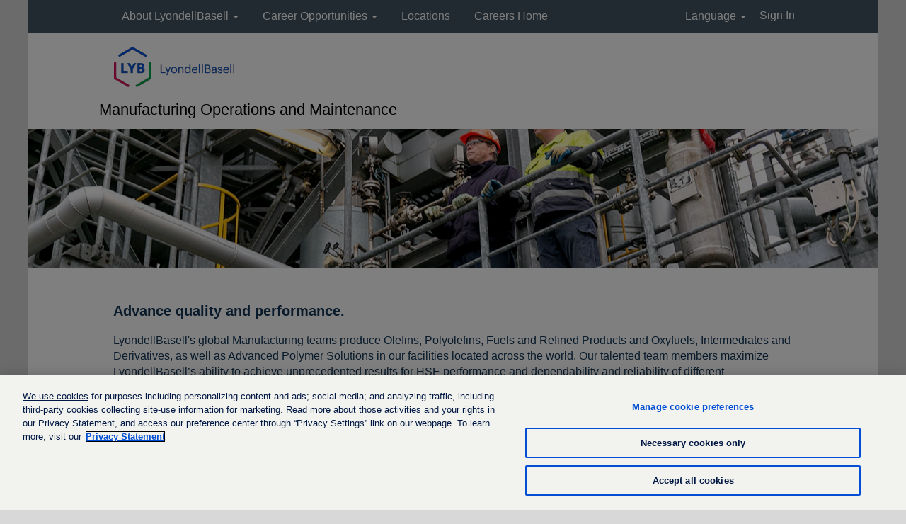

--- FILE ---
content_type: text/html;charset=UTF-8
request_url: https://careers.lyondellbasell.com/go/Manufacturing-Operations-and-Maintenance/9425100/?q=&sortColumn=referencedate&sortDirection=asc
body_size: 106287
content:
<!DOCTYPE html>
<html class="html5" xml:lang="en-US" lang="en-US" xmlns="http://www.w3.org/1999/xhtml">

        <head>
            <meta http-equiv="X-UA-Compatible" content="IE=edge,chrome=1" />
            <meta http-equiv="Content-Type" content="text/html;charset=UTF-8" />
            <meta http-equiv="Content-Type" content="text/html; charset=utf-8" />
                <meta name="viewport" content="width=device-width, initial-scale=1.0" />
                        <link type="text/css" class="keepscript" rel="stylesheet" href="https://careers.lyondellbasell.com/platform/bootstrap/3.4.8_NES/css/bootstrap.min.css" />
                            <link type="text/css" rel="stylesheet" href="/platform/css/j2w/min/bootstrapV3.global.responsive.min.css?h=906dcb68" />
                <script type="text/javascript" src="https://performancemanager4.successfactors.com/verp/vmod_v1/ui/extlib/jquery_3.5.1/jquery.js"></script>
                <script type="text/javascript" src="https://performancemanager4.successfactors.com/verp/vmod_v1/ui/extlib/jquery_3.5.1/jquery-migrate.js"></script>
            <script type="text/javascript" src="/platform/js/jquery/jquery-migrate-1.4.1.js"></script>
            <title></title>
        <meta name="title" />
        <meta name="keywords" />
        <meta name="description" />   
        <link rel="canonical" href="http://careers.lyondellbasell.com/go/Manufacturing-Operations-and-Maintenance/9425100/" />      
        <link rel="alternate" type="application/rss+xml" title="Manufacturing Operations and Maintenance" href="http://careers.lyondellbasell.com/services/rss/category/?catid=9425100" />

        <meta prefix="og: http://ogp.me/ns#" property="og:title" />
        <meta prefix="og: http://ogp.me/ns#" property="og:description" />
        <meta name="twitter:card" content="summary" />
        <meta name="twitter:title" />
        <meta name="twitter:description" />
                <link type="text/css" rel="stylesheet" href="//rmkcdn.successfactors.com/0b8644b2/9f53006d-da9d-4880-a0bd-8.css" />
                            <link type="text/css" rel="stylesheet" href="/platform/csb/css/header2.css?h=906dcb68" />
                            <link type="text/css" rel="stylesheet" href="/platform/css/j2w/min/sitebuilderframework.min.css?h=906dcb68" />
                            <link type="text/css" rel="stylesheet" href="/platform/css/j2w/min/BS3ColumnizedSearch.min.css?h=906dcb68" />
                            <link type="text/css" rel="stylesheet" href="/platform/fontawesome4.7/css/font-awesome-4.7.0.min.css?h=906dcb68" /><script type="text/javascript" src="https://cdn.cookielaw.org/consent/102aa978-b151-49da-8103-be31a8ca74c2-test/OtAutoBlock.js" ></script>

<script src="https://cdn.cookielaw.org/scripttemplates/otSDKStub.js"  type="text/javascript" charset="UTF-8" data-domain-script="102aa978-b151-49da-8103-be31a8ca74c2-test" ></script>

<script type="text/javascript">

function OptanonWrapper() { }

</script>

        <link rel="shortcut icon" href="//rmkcdn.successfactors.com/0b8644b2/af971615-a314-42d1-ab13-5.png" type="image/x-icon" />
            <style id="antiClickjack" type="text/css">body{display:none !important;}</style>
            <script type="text/javascript" id="antiClickJackScript">
                if (self === top) {
                    var antiClickjack = document.getElementById("antiClickjack");
                    antiClickjack.parentNode.removeChild(antiClickjack);
                } else {
                    top.location = self.location;
                }
            </script>
        </head>

        <body class="coreCSB talentlanding-page body   body" id="body">

        <div id="outershell" class="outershell">

    <div id="header" class="header headersubmenu slightlylimitwidth " role="banner">
        <script type="text/javascript">
            //<![CDATA[
            $(function()
            {
                /* Using 'skipLinkSafari' to include CSS styles specific to Safari. */
                if (navigator.userAgent.indexOf('Safari') != -1 && navigator.userAgent.indexOf('Chrome') == -1) {
                    $("#skipLink").attr('class', 'skipLinkSafari');
                }
            });
            //]]>
        </script>
        <div id="skip">
            <a href="#content" id="skipLink" class="skipLink" title="Skip to main content"><span>Skip to main content</span></a>
        </div>

        <div class="header-top headermain">
            <div class="container limitwidth innerheadertop">
                <div class="menu navbar" id="menu" role="navigation" aria-label="Header Menu">
                    <ul class="nav nav-pills pull-left" role="list">
        <li class="dropdown">
            <a id="header2top0MenuButton" class="dropdown-toggle" data-toggle="dropdown" href="#" role="button" aria-expanded="false" aria-controls="header2top0">
                About LyondellBasell <b class="caret"></b>
            </a>
            <ul class="dropdown-menu company-dropdown headerdropdown" id="header2top0" role="menu" aria-labelledby="header2top0MenuButton">
                        <li role="none"><a role="menuitem" href="https://www.lyondellbasell.com/en/careers/why-lyb/" title="Why Choose LyondellBasell" target="_blank" tabindex="0">Why Choose LyondellBasell</a></li>
                        <li role="none"><a role="menuitem" href="https://www.lyondellbasell.com/en/about-us/community-investments/" title="Community Investment" target="_blank" tabindex="1">Community Investment</a></li>
                        <li role="none"><a role="menuitem" href="https://www.lyondellbasell.com/en/news-events/videos/advancing-possible/" title="Advancing Possible" target="_blank" tabindex="2">Advancing Possible</a></li>
            </ul>
        </li>
        <li class="dropdown">
            <a id="header2top1MenuButton" class="dropdown-toggle" data-toggle="dropdown" href="#" role="button" aria-expanded="false" aria-controls="header2top1">
                Career Opportunities <b class="caret"></b>
            </a>
            <ul class="dropdown-menu company-dropdown headerdropdown" id="header2top1" role="menu" aria-labelledby="header2top1MenuButton">
                        <li role="none"><a role="menuitem" href="/go/Circular-and-Low-Carbon-Solutions/9171700/" title="Circular and Low Carbon Solutions">Circular and Low Carbon Solutions</a></li>
                        <li role="none"><a role="menuitem" href="/go/Commercial-and-Business-Development/9425900/" title="Commercial and Business Development">Commercial and Business Development</a></li>
                        <li role="none"><a role="menuitem" href="/go/Corporate-Affairs/7732900/" title="Corporate Affairs">Corporate Affairs</a></li>
                        <li role="none"><a role="menuitem" href="/go/Engineering%2C-Projects-and-HSE/9425500/" title="Engineering, Projects and HSE">Engineering, Projects and HSE</a></li>
                        <li role="none"><a role="menuitem" href="/go/Finance/7726800/" title="Finance">Finance</a></li>
                        <li role="none"><a role="menuitem" href="/go/IT%2C-Digital-and-Cybersecurity/7728500/" title="IT, Digital and Cybersecurity">IT, Digital and Cybersecurity</a></li>
                        <li role="none"><a role="menuitem" href="/go/Innovation-%28R&amp;D%29/9425400/" title="Innovation (R&amp;D)">Innovation (R&amp;D)</a></li>
                        <li role="none"><a role="menuitem" href="/go/Legal%2C-Enterprise-Risk-and-Real-Estate/7730200/" title="Legal, Enterprise Risk and Real Estate">Legal, Enterprise Risk and Real Estate</a></li>
                        <li role="none"><a role="menuitem" href="/go/Manufacturing-Operations-and-Maintenance/9425100/" title="Manufacturing Operations and Maintenance">Manufacturing Operations and Maintenance</a></li>
                        <li role="none"><a role="menuitem" href="/go/People-and-Culture-%28HR%29/9424900/" title="People and Culture (HR)">People and Culture (HR)</a></li>
                        <li role="none"><a role="menuitem" href="/go/Sustainability/9424700/" title="Sustainability">Sustainability</a></li>
                        <li role="none"><a role="menuitem" href="/go/Supply-Chain-and-Procurement/9424800/" title="Supply Chain and Procurement">Supply Chain and Procurement</a></li>
                        <li role="none"><a role="menuitem" href="/go/University-Recruitment/9623400/" title="University Recruitment">University Recruitment</a></li>
            </ul>
        </li>
        <li><a href="/content/Locations/?locale=en_US" title="Locations">Locations</a></li>
        <li><a href="/" title="Careers Home">Careers Home</a></li>
                    </ul>
                    <ul class="nav nav-pills pull-right" role="list">
                            <li class="headerlocaleselector" role="listitem">
        <a id="langDropDownToggleBtn" class="dropdown-toggle languageselector" role="button" aria-expanded="false" data-toggle="dropdown" href="#" aria-controls="langListDropDown">Language <span class="caret"></span></a>
        <ul id="langListDropDown" role="menu" aria-labelledby="langDropDownToggleBtn" class="dropdown-menu company-dropdown headerdropdown">
                <li role="none">
                    <a role="menuItem" href="http://careers.lyondellbasell.com?locale=de_DE" lang="de-DE">Deutsch (Deutschland)</a>
                </li>
                <li role="none">
                    <a role="menuItem" href="http://careers.lyondellbasell.com?locale=en_US" lang="en-US">United States - English</a>
                </li>
                <li role="none">
                    <a role="menuItem" href="http://careers.lyondellbasell.com?locale=es_ES" lang="es-ES">Español (España)</a>
                </li>
                <li role="none">
                    <a role="menuItem" href="http://careers.lyondellbasell.com?locale=es_MX" lang="es-MX">Español (México)</a>
                </li>
                <li role="none">
                    <a role="menuItem" href="http://careers.lyondellbasell.com?locale=fr_FR" lang="fr-FR">Français (France)</a>
                </li>
                <li role="none">
                    <a role="menuItem" href="http://careers.lyondellbasell.com?locale=it_IT" lang="it-IT">Italiano (Italia)</a>
                </li>
                <li role="none">
                    <a role="menuItem" href="http://careers.lyondellbasell.com?locale=nl_NL" lang="nl-NL">Netherlands - English</a>
                </li>
                <li role="none">
                    <a role="menuItem" href="http://careers.lyondellbasell.com?locale=pt_BR" lang="pt-BR">Português (Brasil)</a>
                </li>
                <li role="none">
                    <a role="menuItem" href="http://careers.lyondellbasell.com?locale=ru_RU" lang="ru-RU">Русский язык (Россия)</a>
                </li>
                <li role="none">
                    <a role="menuItem" href="http://careers.lyondellbasell.com?locale=th_TH" lang="th-TH">ภาษาไทย (ประเทศไทย)</a>
                </li>
                <li role="none">
                    <a role="menuItem" href="http://careers.lyondellbasell.com?locale=tr_TR" lang="tr-TR">Türkçe (Türkiye)</a>
                </li>
                <li role="none">
                    <a role="menuItem" href="http://careers.lyondellbasell.com?locale=vi_VN" lang="vi-VN">Tiếng Việt (Việt Nam)</a>
                </li>
                <li role="none">
                    <a role="menuItem" href="http://careers.lyondellbasell.com?locale=zh_CN" lang="zh-CN">简体中文 (中国大陆)</a>
                </li>
                <li role="none">
                    <a role="menuItem" href="http://careers.lyondellbasell.com?locale=zh_TW" lang="zh-TW">繁體中文(台灣)</a>
                </li>
        </ul>
                            </li>
                            <li role="listitem">
			<div class="profileWidget">
					<a href="#" onclick="j2w.TC.handleViewProfileAction(event)" xml:lang="en-US" lang="en-US" style=" ">Sign In</a>
			</div>
                            </li>

                    </ul>
                </div>
            </div>
        </div>

        <div class="header-bottom mobile">
            <div class="container limitwidth innerheaderbottom">
                <div class="clear"></div>
                    <a href="https://www.lyondellbasell.com/en/careers/">
                        <img class="logo" src="//rmkcdn.successfactors.com/0b8644b2/aceea709-fa98-491e-90ed-7.png" alt="LyondellBasell" />
                    </a>
                
                <div class="menu mobile header-right ">
                    <div class="nav">
                            <div class="dropdown mobile-search">
                                <button type="button" title="Search" aria-label="Search" class="dropdown-toggle menu-btn" data-toggle="collapse" data-target=".search-collapse"><span class="mobilelink fa fa-search"></span></button>
                                <div class="dropdown-menu search-collapse">

        <div class="well well-small searchwell">
            <form class="form-inline keywordsearch jobAlertsSearchForm" role="search" name="keywordsearch" method="get" action="/search/" xml:lang="en-US" lang="en-US" style="margin: 0;">
                <input class="searchby" name="searchby" type="hidden" value="location" />
                <input name="createNewAlert" type="hidden" value="false" />
                <div>
                    <div class="row columnizedSearchForm">
                        <div class="column col-md-10">
                            <div class="fieldContainer row">
                                    <div class="rd-keywordsearch search-form-input keyword-group col-md-6">
                                            <div class="row labelrow">
                                                <span aria-hidden="true">Search by Keyword OR Requisition ID</span>
                                            </div>

                                        <i class="keywordsearch-icon"></i>
                                        <div class="row">
                                            <input type="text" class="col-md-12 keywordsearch-q" name="q" maxlength="50" aria-label="Search by Keyword OR Requisition ID" />
                                        </div>
                                    </div>
                                    <div class="search-form-input location-group col-md-6 rd-locationsearch" style="display:none">
                                            <div class="row labelrow">
                                                <span aria-hidden="true">Search by Location</span>
                                            </div>

                                        <i class="locationsearch-icon"></i>
                                        <input type="text" class="location-input keywordsearch-locationsearch col-md-10" name="locationsearch" maxlength="50" aria-label="Search by Location" />

                                        <div>
                                                <div class="searchswitcher locsearchswitcher">
                                                    <a tabindex="0" role="button" style="display:none" rel="distance" class="search-switcher-link search-switcher-geolocation" aria-label="Search by postal code instead">Search by Postal Code</a>
                                                    <a tabindex="0" role="button" style="display:none" rel="location" class="search-switcher-link search-switcher-location" aria-label="Search by location instead">Search by Location</a>
                                                </div>
                                        </div>
                                    </div>
                                    <div class="rd-geolocationsearch searchforminput geolocation-group col-md-6" style="display:none">
                                            <div class="row labelrow">
                                                <div class="geolocationinputgroup col-md-10 col-sm-9 col-xs-8 geolocationlabel" aria-hidden="true">Search by Postal Code</div>

                                                <div class="col-md-2 col-sm-3 col-xs-4 distanceLabel" aria-hidden="true">Distance</div>
                                            </div>

                                        <div class="row">
                                            <div class="geolocationinputgroup col-md-10 col-sm-9 col-xs-8">
                                                <input type="text" name="geolocation" class="geolocation geolocationinput" maxlength="50" aria-label="Search by Postal Code" />
                                            </div>

                                            <div class="searchforminput geolocationoptionsgroup col-md-2 col-sm-3 col-xs-4">
                                                    <select style="display:none" class="geolocation-distance-options-select input-small form-control geolocation-input" title="Radius in Miles" name="d" aria-label="Distance">
                                                            
                                                            <option value="2" aria-label="2 miles">2 mi</option>
                                                            
                                                            <option value="5" aria-label="5 miles">5 mi</option>
                                                            
                                                            <option value="10" selected="selected" aria-selected="true" aria-label="10 miles">10 mi</option>
                                                            
                                                            <option value="30" aria-label="30 miles">30 mi</option>
                                                            
                                                            <option value="50" aria-label="50 miles">50 mi</option>
                                                    </select>

                                                <input class="geolocation-input geolocation-latitude" type="hidden" name="lat" />
                                                <input class="geolocation-input geolocation-longitude" type="hidden" name="lon" />
                                            </div>
                                                <div class="searchswitcher geosearchswitcher">
                                                    <a tabindex="0" rel="distance" role="button" class="search-switcher-link search-switcher-geolocation" aria-label="Search by postal code instead">Search by Postal Code</a>
                                                    <a tabindex="0" rel="location" role="button" class="search-switcher-link search-switcher-location" aria-label="Search by location instead">Search by Location</a>
                                                </div>

                                        </div>
                                    </div>
                            </div>
                        </div>
                        <div class="geobuttonswitcherwrapper col-md-2">
                            <div class="row emptylabelsearchspace labelrow">
                                 
                            </div>
                            <div class="row">
                                <div class="col-md-12 col-sm-12 col-xs-12 search-submit">
                                            <input type="submit" class="btn keywordsearchbutton" value="Search Jobs" />
                                </div>
                                    <div class="search-clear-wrapper">
                                        <a role="button" href="" class="search-clear-button btn-link">Clear</a>
                                    </div>
                            </div>
                        </div>
                    </div>



                </div>
            </form>
        </div>

        <script type="text/javascript">
            //<![CDATA[
            var params = {
                geolocation: {
                    NO_MATCH_FOUND: 'Postal\x20code\x20not\x20supported.'
                    ,SUGGESTION_LIMIT: 10
                    ,SUGGESTION_MINIMUM_CHARACTERS: 2
                    ,PAGE_LOCALE: 'en_US'
                }
            };
            //]]>
        </script>
                                </div>
                            </div>
                        <div class="dropdown mobile-nav">
                            <a href="#" title="Menu" aria-label="Menu" class="dropdown-toggle search-btn" aria-controls="nav-collapse-design2" aria-expanded="false" role="button" data-toggle="collapse" data-target="#nav-collapse-design2"><span class="mobilelink fa fa-bars"></span></a>
                            <ul id="nav-collapse-design2" class="dropdown-menu nav-collapse">
        <li class="dropdown">
            <a id="header2bot0MenuButton" class="dropdown-toggle" data-toggle="dropdown" href="#" role="button" aria-expanded="false" aria-controls="header2bot0">
                About LyondellBasell <b class="caret"></b>
            </a>
            <ul class="dropdown-menu company-dropdown headerdropdown" id="header2bot0" role="menu" aria-labelledby="header2bot0MenuButton">
                        <li role="none"><a role="menuitem" href="https://www.lyondellbasell.com/en/careers/why-lyb/" title="Why Choose LyondellBasell" target="_blank" tabindex="0">Why Choose LyondellBasell</a></li>
                        <li role="none"><a role="menuitem" href="https://www.lyondellbasell.com/en/about-us/community-investments/" title="Community Investment" target="_blank" tabindex="1">Community Investment</a></li>
                        <li role="none"><a role="menuitem" href="https://www.lyondellbasell.com/en/news-events/videos/advancing-possible/" title="Advancing Possible" target="_blank" tabindex="2">Advancing Possible</a></li>
            </ul>
        </li>
        <li class="dropdown">
            <a id="header2bot1MenuButton" class="dropdown-toggle" data-toggle="dropdown" href="#" role="button" aria-expanded="false" aria-controls="header2bot1">
                Career Opportunities <b class="caret"></b>
            </a>
            <ul class="dropdown-menu company-dropdown headerdropdown" id="header2bot1" role="menu" aria-labelledby="header2bot1MenuButton">
                        <li role="none"><a role="menuitem" href="/go/Circular-and-Low-Carbon-Solutions/9171700/" title="Circular and Low Carbon Solutions">Circular and Low Carbon Solutions</a></li>
                        <li role="none"><a role="menuitem" href="/go/Commercial-and-Business-Development/9425900/" title="Commercial and Business Development">Commercial and Business Development</a></li>
                        <li role="none"><a role="menuitem" href="/go/Corporate-Affairs/7732900/" title="Corporate Affairs">Corporate Affairs</a></li>
                        <li role="none"><a role="menuitem" href="/go/Engineering%2C-Projects-and-HSE/9425500/" title="Engineering, Projects and HSE">Engineering, Projects and HSE</a></li>
                        <li role="none"><a role="menuitem" href="/go/Finance/7726800/" title="Finance">Finance</a></li>
                        <li role="none"><a role="menuitem" href="/go/IT%2C-Digital-and-Cybersecurity/7728500/" title="IT, Digital and Cybersecurity">IT, Digital and Cybersecurity</a></li>
                        <li role="none"><a role="menuitem" href="/go/Innovation-%28R&amp;D%29/9425400/" title="Innovation (R&amp;D)">Innovation (R&amp;D)</a></li>
                        <li role="none"><a role="menuitem" href="/go/Legal%2C-Enterprise-Risk-and-Real-Estate/7730200/" title="Legal, Enterprise Risk and Real Estate">Legal, Enterprise Risk and Real Estate</a></li>
                        <li role="none"><a role="menuitem" href="/go/Manufacturing-Operations-and-Maintenance/9425100/" title="Manufacturing Operations and Maintenance">Manufacturing Operations and Maintenance</a></li>
                        <li role="none"><a role="menuitem" href="/go/People-and-Culture-%28HR%29/9424900/" title="People and Culture (HR)">People and Culture (HR)</a></li>
                        <li role="none"><a role="menuitem" href="/go/Sustainability/9424700/" title="Sustainability">Sustainability</a></li>
                        <li role="none"><a role="menuitem" href="/go/Supply-Chain-and-Procurement/9424800/" title="Supply Chain and Procurement">Supply Chain and Procurement</a></li>
                        <li role="none"><a role="menuitem" href="/go/University-Recruitment/9623400/" title="University Recruitment">University Recruitment</a></li>
            </ul>
        </li>
        <li><a href="/content/Locations/?locale=en_US" title="Locations">Locations</a></li>
        <li><a href="/" title="Careers Home">Careers Home</a></li>
                                    <li class="rmk-locale-switcher headerlocaleselector">
        <a id="langDropDownToggleBtn" class="dropdown-toggle languageselector" role="button" aria-expanded="false" data-toggle="dropdown" href="#" aria-controls="langListDropDown">Language <span class="caret"></span></a>
        <ul id="langListDropDown" role="menu" aria-labelledby="langDropDownToggleBtn" class="dropdown-menu company-dropdown headerdropdown">
                <li role="none">
                    <a role="menuItem" href="http://careers.lyondellbasell.com?locale=de_DE" lang="de-DE">Deutsch (Deutschland)</a>
                </li>
                <li role="none">
                    <a role="menuItem" href="http://careers.lyondellbasell.com?locale=en_US" lang="en-US">United States - English</a>
                </li>
                <li role="none">
                    <a role="menuItem" href="http://careers.lyondellbasell.com?locale=es_ES" lang="es-ES">Español (España)</a>
                </li>
                <li role="none">
                    <a role="menuItem" href="http://careers.lyondellbasell.com?locale=es_MX" lang="es-MX">Español (México)</a>
                </li>
                <li role="none">
                    <a role="menuItem" href="http://careers.lyondellbasell.com?locale=fr_FR" lang="fr-FR">Français (France)</a>
                </li>
                <li role="none">
                    <a role="menuItem" href="http://careers.lyondellbasell.com?locale=it_IT" lang="it-IT">Italiano (Italia)</a>
                </li>
                <li role="none">
                    <a role="menuItem" href="http://careers.lyondellbasell.com?locale=nl_NL" lang="nl-NL">Netherlands - English</a>
                </li>
                <li role="none">
                    <a role="menuItem" href="http://careers.lyondellbasell.com?locale=pt_BR" lang="pt-BR">Português (Brasil)</a>
                </li>
                <li role="none">
                    <a role="menuItem" href="http://careers.lyondellbasell.com?locale=ru_RU" lang="ru-RU">Русский язык (Россия)</a>
                </li>
                <li role="none">
                    <a role="menuItem" href="http://careers.lyondellbasell.com?locale=th_TH" lang="th-TH">ภาษาไทย (ประเทศไทย)</a>
                </li>
                <li role="none">
                    <a role="menuItem" href="http://careers.lyondellbasell.com?locale=tr_TR" lang="tr-TR">Türkçe (Türkiye)</a>
                </li>
                <li role="none">
                    <a role="menuItem" href="http://careers.lyondellbasell.com?locale=vi_VN" lang="vi-VN">Tiếng Việt (Việt Nam)</a>
                </li>
                <li role="none">
                    <a role="menuItem" href="http://careers.lyondellbasell.com?locale=zh_CN" lang="zh-CN">简体中文 (中国大陆)</a>
                </li>
                <li role="none">
                    <a role="menuItem" href="http://careers.lyondellbasell.com?locale=zh_TW" lang="zh-TW">繁體中文(台灣)</a>
                </li>
        </ul>
                                    </li>
                                    <li>
			<div class="profileWidget">
					<a href="#" onclick="j2w.TC.handleViewProfileAction(event)" xml:lang="en-US" lang="en-US" style=" ">Sign In</a>
			</div>
                                    </li>

                            </ul>
                        </div>
                    </div>
                </div>
            </div>
        </div>
    </div>
            <div id="innershell" class="innershell">
                <div id="content" tabindex="-1" class="content" role="main">
                    <div class="inner">
        <div id="category-header">
                    <h1 id="category-name" class="fontcolorb6a533a1 fontalign-left" style="font-family:Arial, Helvetica, sans-serif; font-size:22px;">Manufacturing Operations and Maintenance
                    </h1>
        </div>
    <style type="text/css">
        .buttontext70964d544c114293 a{
            border: 1px solid transparent;
        }
        .buttontext70964d544c114293 a:focus{
            border: 1px dashed #009cde !important;
            outline: none !important;
        }
    </style>
    <div dir="auto" style=" " class="buttontext buttontext70964d544c114293 rtltextaligneligible center unmodified backgroundimagec3dfa6fe-b15a-409f-b530-0 backgroundcolor1050af6ea9891eb2 linkcolorc539e3448aec4531 linkhovercolorc539e3448aec4531       displayDTM  ">
        <div class="inner " style="font-family:Arial, Helvetica, sans-serif; font-size:16px;"><span class="fontcolor1d2db517925e4e3f55f919a8953fea84"><p>&nbsp;</p><p>&nbsp;</p><p>&nbsp;</p></span>
        </div>
    </div>
    <style type="text/css">
        .buttontextf3a66a0345eb68f7 a{
            border: 1px solid transparent;
        }
        .buttontextf3a66a0345eb68f7 a:focus{
            border: 1px dashed #009cde !important;
            outline: none !important;
        }
    </style>
    <div dir="auto" style=" " class="buttontext buttontextf3a66a0345eb68f7 rtltextaligneligible center unmodified backgroundimage backgroundcolor1050af6ea9891eb2 linkcolorc539e3448aec4531 linkhovercolorc539e3448aec4531       displayDTM  ">
        <div class="inner " style="font-family:Arial, Helvetica, sans-serif; font-size:16px;"><span class="fontcolor1d2db517925e4e3f55f919a8953fea84"><h2><strong>Advance quality and performance.</strong></h2><p>LyondellBasell&#39;s global Manufacturing teams produce Olefins, Polyolefins, Fuels and Refined Products and Oxyfuels, Intermediates and Derivatives, as well as Advanced Polymer Solutions in our facilities located across the world. Our talented team members maximize LyondellBasell&rsquo;s ability to achieve unprecedented results for HSE performance and dependability and reliability of different manufacturing processes.</p><p>We hire talent in the following areas:</p><ul><li>Process operations</li><li>Maintenance</li><li>Electrical and instrumentation</li><li>Quality and lab</li></ul><p>&nbsp;</p><p>If you are a talented and motivated individual who is passionate about making a difference in the world, we encourage you to apply for one of our open positions.</p></span>
        </div>
    </div>

    <span id="catgroup-border"></span>
    <div id="search-wrapper">

        <div class="well well-small searchwell">
            <form class="form-inline keywordsearch jobAlertsSearchForm" role="search" name="keywordsearch" method="get" action="/search/" xml:lang="en-US" lang="en-US" style="margin: 0;">
                <input class="searchby" name="searchby" type="hidden" value="location" />
                <input name="createNewAlert" type="hidden" value="false" />
                <div>
                    <div class="row columnizedSearchForm">
                        <div class="column col-md-10">
                            <div class="fieldContainer row">
                                    <div class="rd-keywordsearch search-form-input keyword-group col-md-6">
                                            <div class="row labelrow">
                                                <span aria-hidden="true">Search by Keyword OR Requisition ID</span>
                                            </div>

                                        <i class="keywordsearch-icon"></i>
                                        <div class="row">
                                            <input type="text" class="col-md-12 keywordsearch-q" name="q" maxlength="50" aria-label="Search by Keyword OR Requisition ID" />
                                        </div>
                                    </div>
                                    <div class="search-form-input location-group col-md-6 rd-locationsearch" style="display:none">
                                            <div class="row labelrow">
                                                <span aria-hidden="true">Search by Location</span>
                                            </div>

                                        <i class="locationsearch-icon"></i>
                                        <input type="text" class="location-input keywordsearch-locationsearch col-md-10" name="locationsearch" maxlength="50" aria-label="Search by Location" />

                                        <div>
                                                <div class="searchswitcher locsearchswitcher">
                                                    <a tabindex="0" role="button" style="display:none" rel="distance" class="search-switcher-link search-switcher-geolocation" aria-label="Search by postal code instead">Search by Postal Code</a>
                                                    <a tabindex="0" role="button" style="display:none" rel="location" class="search-switcher-link search-switcher-location" aria-label="Search by location instead">Search by Location</a>
                                                </div>
                                        </div>
                                    </div>
                                    <div class="rd-geolocationsearch searchforminput geolocation-group col-md-6" style="display:none">
                                            <div class="row labelrow">
                                                <div class="geolocationinputgroup col-md-10 col-sm-9 col-xs-8 geolocationlabel" aria-hidden="true">Search by Postal Code</div>

                                                <div class="col-md-2 col-sm-3 col-xs-4 distanceLabel" aria-hidden="true">Distance</div>
                                            </div>

                                        <div class="row">
                                            <div class="geolocationinputgroup col-md-10 col-sm-9 col-xs-8">
                                                <input type="text" name="geolocation" class="geolocation geolocationinput" maxlength="50" aria-label="Search by Postal Code" />
                                            </div>

                                            <div class="searchforminput geolocationoptionsgroup col-md-2 col-sm-3 col-xs-4">
                                                    <select style="display:none" class="geolocation-distance-options-select input-small form-control geolocation-input" title="Radius in Miles" name="d" aria-label="Distance">
                                                            
                                                            <option value="2" aria-label="2 miles">2 mi</option>
                                                            
                                                            <option value="5" aria-label="5 miles">5 mi</option>
                                                            
                                                            <option value="10" selected="selected" aria-selected="true" aria-label="10 miles">10 mi</option>
                                                            
                                                            <option value="30" aria-label="30 miles">30 mi</option>
                                                            
                                                            <option value="50" aria-label="50 miles">50 mi</option>
                                                    </select>

                                                <input class="geolocation-input geolocation-latitude" type="hidden" name="lat" />
                                                <input class="geolocation-input geolocation-longitude" type="hidden" name="lon" />
                                            </div>
                                                <div class="searchswitcher geosearchswitcher">
                                                    <a tabindex="0" rel="distance" role="button" class="search-switcher-link search-switcher-geolocation" aria-label="Search by postal code instead">Search by Postal Code</a>
                                                    <a tabindex="0" rel="location" role="button" class="search-switcher-link search-switcher-location" aria-label="Search by location instead">Search by Location</a>
                                                </div>

                                        </div>
                                    </div>
                            </div>
                                <div class="row optionsLink optionsLink-padding">
            <span>
                
                <a href="javascript:void(0)" rel="advance" role="button" id="options-search" class="search-option-link btn-link" aria-controls="moreOptionsDiv" data-toggle="collapse" aria-expanded="false" data-moreOptions="Show More Options" data-lessOptions="Show Fewer Options" data-target=".optionsDiv">Show More Options</a>
            </span>
                                </div>
            <div>
                <div id="moreOptionsDiv" style="" class="optionsDiv collapse">

                    <div id="optionsFacetLoading" class="optionsFacetLoading" aria-live="assertive">
                            <span>Loading...</span>
                    </div>
                    <div id="optionsFacetValues" class="optionsFacetValues" style="display:none" tabindex="-1">
                        <hr aria-hidden="true" />
                        <div id="newFacets" style="padding-bottom: 5px" class="row">
                                <div class="optionsFacet col-md-4">
                                    <div class="row">
                                        <label id="optionsFacetsDD_country_label" class="optionsFacet optionsFacet-label" for="optionsFacetsDD_country">
                                            Country/Region
                                        </label>
                                    </div>
                                    <select id="optionsFacetsDD_country" name="optionsFacetsDD_country" class="optionsFacet-select optionsFacetsDD_country form-control-100">
                                        <option value="">All</option>
                                    </select>
                                </div>
                                <div class="optionsFacet col-md-4">
                                    <div class="row">
                                        <label id="optionsFacetsDD_city_label" class="optionsFacet optionsFacet-label" for="optionsFacetsDD_city">
                                            City
                                        </label>
                                    </div>
                                    <select id="optionsFacetsDD_city" name="optionsFacetsDD_city" class="optionsFacet-select optionsFacetsDD_city form-control-100">
                                        <option value="">All</option>
                                    </select>
                                </div>
                                <div class="optionsFacet col-md-4">
                                    <div class="row">
                                        <label id="optionsFacetsDD_customfield3_label" class="optionsFacet optionsFacet-label" for="optionsFacetsDD_customfield3">
                                            Experience Level/Job Type
                                        </label>
                                    </div>
                                    <select id="optionsFacetsDD_customfield3" name="optionsFacetsDD_customfield3" class="optionsFacet-select optionsFacetsDD_customfield3 form-control-100">
                                        <option value="">All</option>
                                    </select>
                                </div>
                        </div>
                    </div>
                </div>
            </div>
                        </div>
                        <div class="geobuttonswitcherwrapper col-md-2">
                            <div class="row emptylabelsearchspace labelrow">
                                 
                            </div>
                            <div class="row">
                                <div class="col-md-12 col-sm-12 col-xs-12 search-submit">
                                            <input type="submit" class="btn keywordsearchbutton" value="Search Jobs" />
                                </div>
                                    <div class="search-clear-wrapper">
                                        <a role="button" href="" class="search-clear-button btn-link">Clear</a>
                                    </div>
                            </div>
                        </div>
                    </div>



                </div>
            </form>
        </div>

        <script type="text/javascript">
            //<![CDATA[
            var params = {
                geolocation: {
                    NO_MATCH_FOUND: 'Postal\x20code\x20not\x20supported.'
                    ,SUGGESTION_LIMIT: 10
                    ,SUGGESTION_MINIMUM_CHARACTERS: 2
                    ,PAGE_LOCALE: 'en_US'
                }
            };
            //]]>
        </script>
        <div id="actions">
                    <div>
                <div class="span6">
                    <div class="savesearch-wrapper" id="savesearch-wrapper">
                <div class="well well-small well-sm">
                    <div class="savesearch" id="savesearch" xml:lang="en-US" lang="en-US">
                        <div class="alert alert-error alert-danger invalid-feedback frequency-error" tabindex="-1">
                            <span class="alert-icon-frequency-error fa fa-exclamation-circle"></span><div class="frequency-error-message" aria-live="polite" id="frequency-error-feedback"></div>
                        </div>
        <span class="subscribe-frequency-label">
            <label id="labelFrequencySpinBtn" for="j_idt1197" aria-hidden="true">Select how often (in days) to receive an alert:</label>
            <input id="j_idt1197" type="number" class="form-control subscribe-frequency frequencySpinBtn" name="frequency" required="required" min="1" max="99" maxlength="2" value="7" oninput="j2w.Agent.setValidFrequency(this)" aria-labelledby="labelFrequencySpinBtn" />
        </span>
                        <div class="savesearch-buttons-wrapper">
                                <button class="btn savesearch-link" id="savesearch-link" tabindex="0"><i class="icon-envelope glyphicon-envelope" aria-hidden="true"></i> Create Alert</button>
                        </div>
                    </div>
                </div>
            <style type="text/css">
                form.emailsubscribe-form {
                    display: none;
                }
            </style>

        <form id="emailsubscribe" class="emailsubscribe-form form-inline" name="emailsubscribe" method="POST" action="/talentcommunity/subscribe/?locale=en_US&amp;cat=9425100" xml:lang="en-US" lang="en-US" novalidate="novalidate">
                <div class="well well-small well-sm">
                    <div class="alert alert-error alert-danger hidden frequency-error" tabindex="-1">
                        <button tabindex="0" type="button" class="close" onclick="$('.frequency-error').addClass('hidden'); return false;" title="Close"><span aria-hidden="true">×</span></button>
                        <div class="frequency-error-message" aria-live="polite"></div>
                    </div>
        <span class="subscribe-frequency-label">
            <label id="labelFrequencySpinBtn" for="j_idt1208" aria-hidden="true">Select how often (in days) to receive an alert:</label>
            <input id="j_idt1208" type="number" class="form-control subscribe-frequency frequencySpinBtn" name="frequency" required="required" min="1" max="99" maxlength="2" value="7" oninput="j2w.Agent.setValidFrequency(this)" aria-labelledby="labelFrequencySpinBtn" />
        </span>
                    <input id="emailsubscribe-button" class="btn emailsubscribe-button" title="Create Alert" value="Create Alert" type="submit" style="float: none" />
                </div>
        </form>
                    </div>
                </div>
                    </div>
                <div id="sharingwidget"></div>
        </div>
    </div>
    <div id="job-table">

            <div class="searchResultsShell">
				<table id="searchresults" class="searchResults full table table-striped table-hover" cellpadding="0" cellspacing="0" aria-label="Search results for . Page 1 of 4, Results 1 to 20 of 77">
					<thead>
                            <tr id="search-results-header">
											<th id="hdrShifttype" aria-sort="none" scope="col" width="15%" class="hidden-phone">
												<span class="jobShifttype">
													<a id="hdrShifttypeButton" role="button" href="/go/Manufacturing-Operations-and-Maintenance/9425100/?q=&amp;sortColumn=sort_shifttype&amp;sortDirection=asc#hdrShifttypeButton">Req ID#
													</a>
												</span>
											</th>
											<th id="hdrTitle" aria-sort="none" scope="col" width="35%">
												<span class="jobTitle">
													<a id="hdrTitleButton" class="jobTitle sort" role="button" href="/go/Manufacturing-Operations-and-Maintenance/9425100/?q=&amp;sortColumn=sort_title&amp;sortDirection=asc#hdrTitleButton">Title
													</a>
												</span>
											</th>
											<th id="hdrLocation" aria-sort="none" scope="col" width="30%" class="hidden-phone">
												<span class="jobLocation">
													<a id="hdrLocationButton" role="button" class="jobLocation sort" href="/go/Manufacturing-Operations-and-Maintenance/9425100/?q=&amp;sortColumn=sort_location&amp;sortDirection=asc#hdrLocationButton">Location
													</a>
												</span>
											</th>
											<th id="hdrDate" aria-sort="ascending" scope="col" width="20%" class="hidden-phone">
												<span class="jobDate">
													<a id="hdrDateButton" role="button" href="/go/Manufacturing-Operations-and-Maintenance/9425100/?q=&amp;sortColumn=referencedate&amp;sortDirection=desc#hdrDateButton">Date <img src="/platform/images/shared/uptri.png" border="0" alt="Sort ascending" />
													</a>
												</span>
											</th>
									<td class="hidden-phone"></td>
                            </tr>
                            <tr id="search-results-filter" class="hidden-phone">
											<td id="filter-shifttype">
												<label class="s508-hide" for="shifttype">Req ID#</label><input id="shifttype" data-column="shifttype" class="filter-input" style="width: 100%;" title="Filter: Req ID#" type="text" name="shifttype" maxlength="50" />
											</td>
											<td id="filter-title">
												<label class="s508-hide" for="title">Title</label><input id="title" data-column="title" class="filter-input" style="width: 100%;" title="Filter: Title" type="text" name="title" maxlength="50" />
											</td>
											<td id="filter-location" class="hidden-phone">
												<label class="s508-hide" for="location">Location</label><input id="location" data-column="location" class="filter-input" style="width: 100%;" title="Filter: Location" type="text" name="location" maxlength="50" />
											</td>
											<td id="filter-date" nowrap="nowrap">
												<label class="s508-hide" for="date">Date (M/d/yy)</label><input id="date" data-column="referencedate" class="filter-input" style="width: 100%;" title="Filter: Date" type="text" name="date" />
											</td>

                                <td id="filter-submit">
                                    <form id="searchfilter" method="get" action="/go/Manufacturing-Operations-and-Maintenance/9425100/#searchresults" name="searchfilter">
                                        <input type="submit" id="searchfilter-submit" value="Filter" class="btn btn-default" />
                                        <input id="q" type="hidden" name="q" />
                                        <input id="q2" type="hidden" name="q2" />
										<input id="alertId" type="hidden" name="alertId" />
                                            <input id="locationsearch" type="hidden" name="locationsearch" />

                                        <a id="reset" role="button" href="/go/Manufacturing-Operations-and-Maintenance/9425100/?q=#reset">Reset</a>
                                    </form>

                                    <script type="text/javascript">
                                        //<![CDATA[
                                            $searchfilter = $('#searchfilter');
                                            $(function() {
                                                $('.filter-input').keypress(function(e){
                                                    if (e.keyCode == 13) {
                                                        copyInputFieldsToForm('.filter-input');
                                                        $searchfilter.trigger('submit');
                                                    }
                                                });
                                            });
                                            $searchfilter.submit(function(e){
                                                copyInputFieldsToForm('.filter-input');
                                            });
                                            function copyInputFieldsToForm(selector) {
                                                $(selector).each(function(index,item){
                                                    $item = $(item);
                                                    var $input = $("<input>").attr("type", "hidden").attr("name", $item.attr('name') ).val( $item.val() );
                                                    $item.attr('disabled','disabled').removeAttr('id').removeAttr('name');
                                                    $searchfilter.append( $input );
                                                });
                                            }
                                        //]]>
                                    </script>
                                </td>
                            </tr>
                    </thead>
                    <tbody>

                            <tr class="data-row">
											<td class="colShifttype hidden-phone" headers="hdrShifttype">
												<span class="jobShifttype">89171</span>
											</td>
                                                <td class="colTitle" headers="hdrTitle">
													<span class="jobTitle hidden-phone">
														<a href="/job/Manaus-Coordenador-de-Manuten%C3%A7%C3%A3o-AM-69075-846/1344290700/" class="jobTitle-link">Coordenador de Manutenção</a>
													</span>
                                                    <div class="jobdetail-phone visible-phone">
                                                                    <span class="jobShifttype visible-phone">89171</span>
                                                                    <span class="jobTitle visible-phone">
                                                                        <a class="jobTitle-link" href="/job/Manaus-Coordenador-de-Manuten%C3%A7%C3%A3o-AM-69075-846/1344290700/">Coordenador de Manutenção</a>
                                                                    </span>
                                                                    <span class="jobLocation visible-phone">
        
        <span class="jobLocation">
            Manaus, AM, BR, 69075-846
            
        </span></span>
                                                                    <span class="jobDate visible-phone">Dec 23, 2025
													                </span>
                                                    </div>
                                                </td>
											<td class="colLocation hidden-phone" headers="hdrLocation">
        
        <span class="jobLocation">
            Manaus, AM, BR, 69075-846
            
        </span>
											</td>
											<td class="colDate hidden-phone" nowrap="nowrap" headers="hdrDate">
												<span class="jobDate">Dec 23, 2025
												</span>
											</td>
									<td class="hidden-phone"></td>
                            </tr>

                            <tr class="data-row">
											<td class="colShifttype hidden-phone" headers="hdrShifttype">
												<span class="jobShifttype">89091</span>
											</td>
                                                <td class="colTitle" headers="hdrTitle">
													<span class="jobTitle hidden-phone">
														<a href="/job/Dongguan-City-Shift-Supervisor-GD-523520/1337747600/" class="jobTitle-link">Shift Supervisor</a>
													</span>
                                                    <div class="jobdetail-phone visible-phone">
                                                                    <span class="jobShifttype visible-phone">89091</span>
                                                                    <span class="jobTitle visible-phone">
                                                                        <a class="jobTitle-link" href="/job/Dongguan-City-Shift-Supervisor-GD-523520/1337747600/">Shift Supervisor</a>
                                                                    </span>
                                                                    <span class="jobLocation visible-phone">
        
        <span class="jobLocation">
            Dongguan City, GD, CN, 523520
            
        </span></span>
                                                                    <span class="jobDate visible-phone">Dec 24, 2025
													                </span>
                                                    </div>
                                                </td>
											<td class="colLocation hidden-phone" headers="hdrLocation">
        
        <span class="jobLocation">
            Dongguan City, GD, CN, 523520
            
        </span>
											</td>
											<td class="colDate hidden-phone" nowrap="nowrap" headers="hdrDate">
												<span class="jobDate">Dec 24, 2025
												</span>
											</td>
									<td class="hidden-phone"></td>
                            </tr>

                            <tr class="data-row">
											<td class="colShifttype hidden-phone" headers="hdrShifttype">
												<span class="jobShifttype">88988</span>
											</td>
                                                <td class="colTitle" headers="hdrTitle">
													<span class="jobTitle hidden-phone">
														<a href="/job/Carpentersville-Maintenance-Technician-IL-60110/1329920500/" class="jobTitle-link">Maintenance Technician</a>
													</span>
                                                    <div class="jobdetail-phone visible-phone">
                                                                    <span class="jobShifttype visible-phone">88988</span>
                                                                    <span class="jobTitle visible-phone">
                                                                        <a class="jobTitle-link" href="/job/Carpentersville-Maintenance-Technician-IL-60110/1329920500/">Maintenance Technician</a>
                                                                    </span>
                                                                    <span class="jobLocation visible-phone">
        
        <span class="jobLocation">
            Carpentersville, IL, US, 60110
            
        </span></span>
                                                                    <span class="jobDate visible-phone">Dec 25, 2025
													                </span>
                                                    </div>
                                                </td>
											<td class="colLocation hidden-phone" headers="hdrLocation">
        
        <span class="jobLocation">
            Carpentersville, IL, US, 60110
            
        </span>
											</td>
											<td class="colDate hidden-phone" nowrap="nowrap" headers="hdrDate">
												<span class="jobDate">Dec 25, 2025
												</span>
											</td>
									<td class="hidden-phone"></td>
                            </tr>

                            <tr class="data-row">
											<td class="colShifttype hidden-phone" headers="hdrShifttype">
												<span class="jobShifttype">89345</span>
											</td>
                                                <td class="colTitle" headers="hdrTitle">
													<span class="jobTitle hidden-phone">
														<a href="/job/Berre-l&amp;apos;Etang-Agent-Technique-M%C3%A9tallurgie-M%C3%A9canique-%28AT-MM%29-Bouc-13131/1352128200/" class="jobTitle-link">Agent Technique Métallurgie / Mécanique  (AT MM)</a>
													</span>
                                                    <div class="jobdetail-phone visible-phone">
                                                                    <span class="jobShifttype visible-phone">89345</span>
                                                                    <span class="jobTitle visible-phone">
                                                                        <a class="jobTitle-link" href="/job/Berre-l&amp;apos;Etang-Agent-Technique-M%C3%A9tallurgie-M%C3%A9canique-%28AT-MM%29-Bouc-13131/1352128200/">Agent Technique Métallurgie / Mécanique  (AT MM)</a>
                                                                    </span>
                                                                    <span class="jobLocation visible-phone">
        
        <span class="jobLocation">
            Berre l'Etang, Bouches-du-Rhône, FR, 13131
            
        </span></span>
                                                                    <span class="jobDate visible-phone">Dec 26, 2025
													                </span>
                                                    </div>
                                                </td>
											<td class="colLocation hidden-phone" headers="hdrLocation">
        
        <span class="jobLocation">
            Berre l'Etang, Bouches-du-Rhône, FR, 13131
            
        </span>
											</td>
											<td class="colDate hidden-phone" nowrap="nowrap" headers="hdrDate">
												<span class="jobDate">Dec 26, 2025
												</span>
											</td>
									<td class="hidden-phone"></td>
                            </tr>

                            <tr class="data-row">
											<td class="colShifttype hidden-phone" headers="hdrShifttype">
												<span class="jobShifttype">86952</span>
											</td>
                                                <td class="colTitle" headers="hdrTitle">
													<span class="jobTitle hidden-phone">
														<a href="/job/Altamira-Tamaulipas-Maintenance-Operator-TAM-11520/1232496300/" class="jobTitle-link">Maintenance Operator</a>
													</span>
                                                    <div class="jobdetail-phone visible-phone">
                                                                    <span class="jobShifttype visible-phone">86952</span>
                                                                    <span class="jobTitle visible-phone">
                                                                        <a class="jobTitle-link" href="/job/Altamira-Tamaulipas-Maintenance-Operator-TAM-11520/1232496300/">Maintenance Operator</a>
                                                                    </span>
                                                                    <span class="jobLocation visible-phone">
        
        <span class="jobLocation">
            Altamira Tamaulipas, TAM, MX, 11520
            
        </span></span>
                                                                    <span class="jobDate visible-phone">Dec 26, 2025
													                </span>
                                                    </div>
                                                </td>
											<td class="colLocation hidden-phone" headers="hdrLocation">
        
        <span class="jobLocation">
            Altamira Tamaulipas, TAM, MX, 11520
            
        </span>
											</td>
											<td class="colDate hidden-phone" nowrap="nowrap" headers="hdrDate">
												<span class="jobDate">Dec 26, 2025
												</span>
											</td>
									<td class="hidden-phone"></td>
                            </tr>

                            <tr class="data-row">
											<td class="colShifttype hidden-phone" headers="hdrShifttype">
												<span class="jobShifttype">88901</span>
											</td>
                                                <td class="colTitle" headers="hdrTitle">
													<span class="jobTitle hidden-phone">
														<a href="/job/Altamira-Tamaulipas-Operador-de-Producci%C3%B3n-TAM-11520/1339023700/" class="jobTitle-link">Operador de Producción</a>
													</span>
                                                    <div class="jobdetail-phone visible-phone">
                                                                    <span class="jobShifttype visible-phone">88901</span>
                                                                    <span class="jobTitle visible-phone">
                                                                        <a class="jobTitle-link" href="/job/Altamira-Tamaulipas-Operador-de-Producci%C3%B3n-TAM-11520/1339023700/">Operador de Producción</a>
                                                                    </span>
                                                                    <span class="jobLocation visible-phone">
        
        <span class="jobLocation">
            Altamira Tamaulipas, TAM, MX, 11520
            
        </span></span>
                                                                    <span class="jobDate visible-phone">Dec 27, 2025
													                </span>
                                                    </div>
                                                </td>
											<td class="colLocation hidden-phone" headers="hdrLocation">
        
        <span class="jobLocation">
            Altamira Tamaulipas, TAM, MX, 11520
            
        </span>
											</td>
											<td class="colDate hidden-phone" nowrap="nowrap" headers="hdrDate">
												<span class="jobDate">Dec 27, 2025
												</span>
											</td>
									<td class="hidden-phone"></td>
                            </tr>

                            <tr class="data-row">
											<td class="colShifttype hidden-phone" headers="hdrShifttype">
												<span class="jobShifttype">89351</span>
											</td>
                                                <td class="colTitle" headers="hdrTitle">
													<span class="jobTitle hidden-phone">
														<a href="/job/Bedford-Operations-Team-Coordinator-Night-Shift-VA-24523/1352608200/" class="jobTitle-link">Operations Team Coordinator - Night Shift</a>
													</span>
                                                    <div class="jobdetail-phone visible-phone">
                                                                    <span class="jobShifttype visible-phone">89351</span>
                                                                    <span class="jobTitle visible-phone">
                                                                        <a class="jobTitle-link" href="/job/Bedford-Operations-Team-Coordinator-Night-Shift-VA-24523/1352608200/">Operations Team Coordinator - Night Shift</a>
                                                                    </span>
                                                                    <span class="jobLocation visible-phone">
        
        <span class="jobLocation">
            Bedford, VA, US, 24523
            
        </span></span>
                                                                    <span class="jobDate visible-phone">Dec 30, 2025
													                </span>
                                                    </div>
                                                </td>
											<td class="colLocation hidden-phone" headers="hdrLocation">
        
        <span class="jobLocation">
            Bedford, VA, US, 24523
            
        </span>
											</td>
											<td class="colDate hidden-phone" nowrap="nowrap" headers="hdrDate">
												<span class="jobDate">Dec 30, 2025
												</span>
											</td>
									<td class="hidden-phone"></td>
                            </tr>

                            <tr class="data-row">
											<td class="colShifttype hidden-phone" headers="hdrShifttype">
												<span class="jobShifttype">89374</span>
											</td>
                                                <td class="colTitle" headers="hdrTitle">
													<span class="jobTitle hidden-phone">
														<a href="/job/Bedford-Production-Supervisor-VA-24523/1352607800/" class="jobTitle-link">Production Supervisor</a>
													</span>
                                                    <div class="jobdetail-phone visible-phone">
                                                                    <span class="jobShifttype visible-phone">89374</span>
                                                                    <span class="jobTitle visible-phone">
                                                                        <a class="jobTitle-link" href="/job/Bedford-Production-Supervisor-VA-24523/1352607800/">Production Supervisor</a>
                                                                    </span>
                                                                    <span class="jobLocation visible-phone">
        
        <span class="jobLocation">
            Bedford, VA, US, 24523
            
        </span></span>
                                                                    <span class="jobDate visible-phone">Dec 30, 2025
													                </span>
                                                    </div>
                                                </td>
											<td class="colLocation hidden-phone" headers="hdrLocation">
        
        <span class="jobLocation">
            Bedford, VA, US, 24523
            
        </span>
											</td>
											<td class="colDate hidden-phone" nowrap="nowrap" headers="hdrDate">
												<span class="jobDate">Dec 30, 2025
												</span>
											</td>
									<td class="hidden-phone"></td>
                            </tr>

                            <tr class="data-row">
											<td class="colShifttype hidden-phone" headers="hdrShifttype">
												<span class="jobShifttype">88514</span>
											</td>
                                                <td class="colTitle" headers="hdrTitle">
													<span class="jobTitle hidden-phone">
														<a href="/job/Berre-l&amp;apos;Etang-Cedex-Agent-Technique-M%C3%A9tallurgieM%C3%A9canique-Bouc-13131/1305873700/" class="jobTitle-link">Agent Technique Métallurgie/Mécanique</a>
													</span>
                                                    <div class="jobdetail-phone visible-phone">
                                                                    <span class="jobShifttype visible-phone">88514</span>
                                                                    <span class="jobTitle visible-phone">
                                                                        <a class="jobTitle-link" href="/job/Berre-l&amp;apos;Etang-Cedex-Agent-Technique-M%C3%A9tallurgieM%C3%A9canique-Bouc-13131/1305873700/">Agent Technique Métallurgie/Mécanique</a>
                                                                    </span>
                                                                    <span class="jobLocation visible-phone">
        
        <span class="jobLocation">
            Berre l'Etang Cedex, Bouches-du-Rhône, FR, 13131
            
        </span></span>
                                                                    <span class="jobDate visible-phone">Dec 30, 2025
													                </span>
                                                    </div>
                                                </td>
											<td class="colLocation hidden-phone" headers="hdrLocation">
        
        <span class="jobLocation">
            Berre l'Etang Cedex, Bouches-du-Rhône, FR, 13131
            
        </span>
											</td>
											<td class="colDate hidden-phone" nowrap="nowrap" headers="hdrDate">
												<span class="jobDate">Dec 30, 2025
												</span>
											</td>
									<td class="hidden-phone"></td>
                            </tr>

                            <tr class="data-row">
											<td class="colShifttype hidden-phone" headers="hdrShifttype">
												<span class="jobShifttype">89218</span>
											</td>
                                                <td class="colTitle" headers="hdrTitle">
													<span class="jobTitle hidden-phone">
														<a href="/job/Conneaut-Operations-Manager-OH-44030/1346346600/" class="jobTitle-link">Operations Manager</a>
													</span>
                                                    <div class="jobdetail-phone visible-phone">
                                                                    <span class="jobShifttype visible-phone">89218</span>
                                                                    <span class="jobTitle visible-phone">
                                                                        <a class="jobTitle-link" href="/job/Conneaut-Operations-Manager-OH-44030/1346346600/">Operations Manager</a>
                                                                    </span>
                                                                    <span class="jobLocation visible-phone">
        
        <span class="jobLocation">
            Conneaut, OH, US, 44030
            
        </span></span>
                                                                    <span class="jobDate visible-phone">Dec 30, 2025
													                </span>
                                                    </div>
                                                </td>
											<td class="colLocation hidden-phone" headers="hdrLocation">
        
        <span class="jobLocation">
            Conneaut, OH, US, 44030
            
        </span>
											</td>
											<td class="colDate hidden-phone" nowrap="nowrap" headers="hdrDate">
												<span class="jobDate">Dec 30, 2025
												</span>
											</td>
									<td class="hidden-phone"></td>
                            </tr>

                            <tr class="data-row">
											<td class="colShifttype hidden-phone" headers="hdrShifttype">
												<span class="jobShifttype">89370</span>
											</td>
                                                <td class="colTitle" headers="hdrTitle">
													<span class="jobTitle hidden-phone">
														<a href="/job/CHENNAI-Maintenance-Engineer-Chha-602106/1352666300/" class="jobTitle-link">Maintenance Engineer</a>
													</span>
                                                    <div class="jobdetail-phone visible-phone">
                                                                    <span class="jobShifttype visible-phone">89370</span>
                                                                    <span class="jobTitle visible-phone">
                                                                        <a class="jobTitle-link" href="/job/CHENNAI-Maintenance-Engineer-Chha-602106/1352666300/">Maintenance Engineer</a>
                                                                    </span>
                                                                    <span class="jobLocation visible-phone">
        
        <span class="jobLocation">
            CHENNAI, Chhattisgarh, IN, 602106
            
        </span></span>
                                                                    <span class="jobDate visible-phone">Dec 31, 2025
													                </span>
                                                    </div>
                                                </td>
											<td class="colLocation hidden-phone" headers="hdrLocation">
        
        <span class="jobLocation">
            CHENNAI, Chhattisgarh, IN, 602106
            
        </span>
											</td>
											<td class="colDate hidden-phone" nowrap="nowrap" headers="hdrDate">
												<span class="jobDate">Dec 31, 2025
												</span>
											</td>
									<td class="hidden-phone"></td>
                            </tr>

                            <tr class="data-row">
											<td class="colShifttype hidden-phone" headers="hdrShifttype">
												<span class="jobShifttype">88139</span>
											</td>
                                                <td class="colTitle" headers="hdrTitle">
													<span class="jobTitle hidden-phone">
														<a href="/job/Berre-l&amp;apos;Etang-Cedex-Technicien-Maintenance-Electricit%C3%A9-Vapocraqueur-Bouc-13131/1281842400/" class="jobTitle-link">Technicien Maintenance Electricité Vapocraqueur</a>
													</span>
                                                    <div class="jobdetail-phone visible-phone">
                                                                    <span class="jobShifttype visible-phone">88139</span>
                                                                    <span class="jobTitle visible-phone">
                                                                        <a class="jobTitle-link" href="/job/Berre-l&amp;apos;Etang-Cedex-Technicien-Maintenance-Electricit%C3%A9-Vapocraqueur-Bouc-13131/1281842400/">Technicien Maintenance Electricité Vapocraqueur</a>
                                                                    </span>
                                                                    <span class="jobLocation visible-phone">
        
        <span class="jobLocation">
            Berre l'Etang Cedex, Bouches-du-Rhône, FR, 13131
            
        </span></span>
                                                                    <span class="jobDate visible-phone">Dec 31, 2025
													                </span>
                                                    </div>
                                                </td>
											<td class="colLocation hidden-phone" headers="hdrLocation">
        
        <span class="jobLocation">
            Berre l'Etang Cedex, Bouches-du-Rhône, FR, 13131
            
        </span>
											</td>
											<td class="colDate hidden-phone" nowrap="nowrap" headers="hdrDate">
												<span class="jobDate">Dec 31, 2025
												</span>
											</td>
									<td class="hidden-phone"></td>
                            </tr>

                            <tr class="data-row">
											<td class="colShifttype hidden-phone" headers="hdrShifttype">
												<span class="jobShifttype">89245</span>
											</td>
                                                <td class="colTitle" headers="hdrTitle">
													<span class="jobTitle hidden-phone">
														<a href="/job/Altamira-Tamaulipas-Operador-de-Producci%C3%B3n-TAM-11520/1346682600/" class="jobTitle-link">Operador de Producción</a>
													</span>
                                                    <div class="jobdetail-phone visible-phone">
                                                                    <span class="jobShifttype visible-phone">89245</span>
                                                                    <span class="jobTitle visible-phone">
                                                                        <a class="jobTitle-link" href="/job/Altamira-Tamaulipas-Operador-de-Producci%C3%B3n-TAM-11520/1346682600/">Operador de Producción</a>
                                                                    </span>
                                                                    <span class="jobLocation visible-phone">
        
        <span class="jobLocation">
            Altamira Tamaulipas, TAM, MX, 11520
            
        </span></span>
                                                                    <span class="jobDate visible-phone">Dec 31, 2025
													                </span>
                                                    </div>
                                                </td>
											<td class="colLocation hidden-phone" headers="hdrLocation">
        
        <span class="jobLocation">
            Altamira Tamaulipas, TAM, MX, 11520
            
        </span>
											</td>
											<td class="colDate hidden-phone" nowrap="nowrap" headers="hdrDate">
												<span class="jobDate">Dec 31, 2025
												</span>
											</td>
									<td class="hidden-phone"></td>
                            </tr>

                            <tr class="data-row">
											<td class="colShifttype hidden-phone" headers="hdrShifttype">
												<span class="jobShifttype">89114</span>
											</td>
                                                <td class="colTitle" headers="hdrTitle">
													<span class="jobTitle hidden-phone">
														<a href="/job/Houston-Sr_-Manager%2C-Global-APS-Automation-TX-77056/1339807100/" class="jobTitle-link">Sr. Manager, Global APS Automation</a>
													</span>
                                                    <div class="jobdetail-phone visible-phone">
                                                                    <span class="jobShifttype visible-phone">89114</span>
                                                                    <span class="jobTitle visible-phone">
                                                                        <a class="jobTitle-link" href="/job/Houston-Sr_-Manager%2C-Global-APS-Automation-TX-77056/1339807100/">Sr. Manager, Global APS Automation</a>
                                                                    </span>
                                                                    <span class="jobLocation visible-phone">
        
        <span class="jobLocation">
            Houston, TX, US, 77056
            
        </span></span>
                                                                    <span class="jobDate visible-phone">Dec 31, 2025
													                </span>
                                                    </div>
                                                </td>
											<td class="colLocation hidden-phone" headers="hdrLocation">
        
        <span class="jobLocation">
            Houston, TX, US, 77056
            
        </span>
											</td>
											<td class="colDate hidden-phone" nowrap="nowrap" headers="hdrDate">
												<span class="jobDate">Dec 31, 2025
												</span>
											</td>
									<td class="hidden-phone"></td>
                            </tr>

                            <tr class="data-row">
											<td class="colShifttype hidden-phone" headers="hdrShifttype">
												<span class="jobShifttype">89009</span>
											</td>
                                                <td class="colTitle" headers="hdrTitle">
													<span class="jobTitle hidden-phone">
														<a href="/job/Akron-Maintenance-Technician-OH-44310/1332556700/" class="jobTitle-link">Maintenance Technician</a>
													</span>
                                                    <div class="jobdetail-phone visible-phone">
                                                                    <span class="jobShifttype visible-phone">89009</span>
                                                                    <span class="jobTitle visible-phone">
                                                                        <a class="jobTitle-link" href="/job/Akron-Maintenance-Technician-OH-44310/1332556700/">Maintenance Technician</a>
                                                                    </span>
                                                                    <span class="jobLocation visible-phone">
        
        <span class="jobLocation">
            Akron, OH, US, 44310
            
        </span></span>
                                                                    <span class="jobDate visible-phone">Jan 2, 2026
													                </span>
                                                    </div>
                                                </td>
											<td class="colLocation hidden-phone" headers="hdrLocation">
        
        <span class="jobLocation">
            Akron, OH, US, 44310
            
        </span>
											</td>
											<td class="colDate hidden-phone" nowrap="nowrap" headers="hdrDate">
												<span class="jobDate">Jan 2, 2026
												</span>
											</td>
									<td class="hidden-phone"></td>
                            </tr>

                            <tr class="data-row">
											<td class="colShifttype hidden-phone" headers="hdrShifttype">
												<span class="jobShifttype">89089</span>
											</td>
                                                <td class="colTitle" headers="hdrTitle">
													<span class="jobTitle hidden-phone">
														<a href="/job/Fairport-Harbor-Fairport-Harbor-Production-Operator-OH-44077/1340712100/" class="jobTitle-link">Fairport Harbor Production Operator</a>
													</span>
                                                    <div class="jobdetail-phone visible-phone">
                                                                    <span class="jobShifttype visible-phone">89089</span>
                                                                    <span class="jobTitle visible-phone">
                                                                        <a class="jobTitle-link" href="/job/Fairport-Harbor-Fairport-Harbor-Production-Operator-OH-44077/1340712100/">Fairport Harbor Production Operator</a>
                                                                    </span>
                                                                    <span class="jobLocation visible-phone">
        
        <span class="jobLocation">
            Fairport Harbor, OH, US, 44077
            
        </span></span>
                                                                    <span class="jobDate visible-phone">Jan 2, 2026
													                </span>
                                                    </div>
                                                </td>
											<td class="colLocation hidden-phone" headers="hdrLocation">
        
        <span class="jobLocation">
            Fairport Harbor, OH, US, 44077
            
        </span>
											</td>
											<td class="colDate hidden-phone" nowrap="nowrap" headers="hdrDate">
												<span class="jobDate">Jan 2, 2026
												</span>
											</td>
									<td class="hidden-phone"></td>
                            </tr>

                            <tr class="data-row">
											<td class="colShifttype hidden-phone" headers="hdrShifttype">
												<span class="jobShifttype">89026</span>
											</td>
                                                <td class="colTitle" headers="hdrTitle">
													<span class="jobTitle hidden-phone">
														<a href="/job/Wesseling-Ausbildung-Chemikant-2026-%28mwd%29-Nrth-50389/1332459300/" class="jobTitle-link">Ausbildung Chemikant  2026 (m/w/d)</a>
													</span>
                                                    <div class="jobdetail-phone visible-phone">
                                                                    <span class="jobShifttype visible-phone">89026</span>
                                                                    <span class="jobTitle visible-phone">
                                                                        <a class="jobTitle-link" href="/job/Wesseling-Ausbildung-Chemikant-2026-%28mwd%29-Nrth-50389/1332459300/">Ausbildung Chemikant  2026 (m/w/d)</a>
                                                                    </span>
                                                                    <span class="jobLocation visible-phone">
        
        <span class="jobLocation">
            Wesseling, Nrth Rhine Westfalia, DE, 50389
            
        </span></span>
                                                                    <span class="jobDate visible-phone">Jan 2, 2026
													                </span>
                                                    </div>
                                                </td>
											<td class="colLocation hidden-phone" headers="hdrLocation">
        
        <span class="jobLocation">
            Wesseling, Nrth Rhine Westfalia, DE, 50389
            
        </span>
											</td>
											<td class="colDate hidden-phone" nowrap="nowrap" headers="hdrDate">
												<span class="jobDate">Jan 2, 2026
												</span>
											</td>
									<td class="hidden-phone"></td>
                            </tr>

                            <tr class="data-row">
											<td class="colShifttype hidden-phone" headers="hdrShifttype">
												<span class="jobShifttype">89202</span>
											</td>
                                                <td class="colTitle" headers="hdrTitle">
													<span class="jobTitle hidden-phone">
														<a href="/job/Evansville-Maintenance-Technician-IN-47711/1347769000/" class="jobTitle-link">Maintenance Technician</a>
													</span>
                                                    <div class="jobdetail-phone visible-phone">
                                                                    <span class="jobShifttype visible-phone">89202</span>
                                                                    <span class="jobTitle visible-phone">
                                                                        <a class="jobTitle-link" href="/job/Evansville-Maintenance-Technician-IN-47711/1347769000/">Maintenance Technician</a>
                                                                    </span>
                                                                    <span class="jobLocation visible-phone">
        
        <span class="jobLocation">
            Evansville, IN, US, 47711
            
        </span></span>
                                                                    <span class="jobDate visible-phone">Jan 3, 2026
													                </span>
                                                    </div>
                                                </td>
											<td class="colLocation hidden-phone" headers="hdrLocation">
        
        <span class="jobLocation">
            Evansville, IN, US, 47711
            
        </span>
											</td>
											<td class="colDate hidden-phone" nowrap="nowrap" headers="hdrDate">
												<span class="jobDate">Jan 3, 2026
												</span>
											</td>
									<td class="hidden-phone"></td>
                            </tr>

                            <tr class="data-row">
											<td class="colShifttype hidden-phone" headers="hdrShifttype">
												<span class="jobShifttype">89306</span>
											</td>
                                                <td class="colTitle" headers="hdrTitle">
													<span class="jobTitle hidden-phone">
														<a href="/job/Evansville-Laboratory-Technician-Evansville%2C-IN-IN-47711/1347765800/" class="jobTitle-link">Laboratory Technician - Evansville, IN</a>
													</span>
                                                    <div class="jobdetail-phone visible-phone">
                                                                    <span class="jobShifttype visible-phone">89306</span>
                                                                    <span class="jobTitle visible-phone">
                                                                        <a class="jobTitle-link" href="/job/Evansville-Laboratory-Technician-Evansville%2C-IN-IN-47711/1347765800/">Laboratory Technician - Evansville, IN</a>
                                                                    </span>
                                                                    <span class="jobLocation visible-phone">
        
        <span class="jobLocation">
            Evansville, IN, US, 47711
            
        </span></span>
                                                                    <span class="jobDate visible-phone">Jan 3, 2026
													                </span>
                                                    </div>
                                                </td>
											<td class="colLocation hidden-phone" headers="hdrLocation">
        
        <span class="jobLocation">
            Evansville, IN, US, 47711
            
        </span>
											</td>
											<td class="colDate hidden-phone" nowrap="nowrap" headers="hdrDate">
												<span class="jobDate">Jan 3, 2026
												</span>
											</td>
									<td class="hidden-phone"></td>
                            </tr>

                            <tr class="data-row">
											<td class="colShifttype hidden-phone" headers="hdrShifttype">
												<span class="jobShifttype">89027</span>
											</td>
                                                <td class="colTitle" headers="hdrTitle">
													<span class="jobTitle hidden-phone">
														<a href="/job/Wesseling-Ausbildung-Elektroniker-f%C3%BCr-Automatisierungstechnik-2026-%28mwd%29-Nrth-50389/1332841900/" class="jobTitle-link">Ausbildung Elektroniker für Automatisierungstechnik 2026 (m/w/d)</a>
													</span>
                                                    <div class="jobdetail-phone visible-phone">
                                                                    <span class="jobShifttype visible-phone">89027</span>
                                                                    <span class="jobTitle visible-phone">
                                                                        <a class="jobTitle-link" href="/job/Wesseling-Ausbildung-Elektroniker-f%C3%BCr-Automatisierungstechnik-2026-%28mwd%29-Nrth-50389/1332841900/">Ausbildung Elektroniker für Automatisierungstechnik 2026 (m/w/d)</a>
                                                                    </span>
                                                                    <span class="jobLocation visible-phone">
        
        <span class="jobLocation">
            Wesseling, Nrth Rhine Westfalia, DE, 50389
            
        </span></span>
                                                                    <span class="jobDate visible-phone">Jan 3, 2026
													                </span>
                                                    </div>
                                                </td>
											<td class="colLocation hidden-phone" headers="hdrLocation">
        
        <span class="jobLocation">
            Wesseling, Nrth Rhine Westfalia, DE, 50389
            
        </span>
											</td>
											<td class="colDate hidden-phone" nowrap="nowrap" headers="hdrDate">
												<span class="jobDate">Jan 3, 2026
												</span>
											</td>
									<td class="hidden-phone"></td>
                            </tr>
                    </tbody>

                </table>
            </div>
                <div class="pagination-bottom">

        <div class="paginationShell clearfix" xml:lang="en-US" lang="en-US">
                    <div class="well well-lg pagination-well pagination">
                        <div class="pagination-label-row">
                            <span class="paginationLabel" aria-label="Results 1 – 20">Results <b>1 – 20</b> of <b>77</b></span>
                            <span class="srHelp" style="font-size:0px">Page 1 of 4</span>
                        </div>
                            <ul class="pagination">
                                <li><a class="paginationItemFirst" href="/go/Manufacturing-Operations-and-Maintenance/9425100/?q=&amp;sortColumn=referencedate&amp;sortDirection=asc" title="First Page"><span aria-hidden="true">«</span></a></li>
                                            <li class="active"><a href="/go/Manufacturing-Operations-and-Maintenance/9425100/?q=&amp;sortColumn=referencedate&amp;sortDirection=asc" class="current-page" aria-current="page" rel="nofollow" title="Page 1">1</a></li>
                                            <li class=" "><a href="/go/Manufacturing-Operations-and-Maintenance/9425100/20/?q=&amp;sortColumn=referencedate&amp;sortDirection=asc" rel="nofollow" title="Page 2">2</a></li>
                                            <li class=" "><a href="/go/Manufacturing-Operations-and-Maintenance/9425100/40/?q=&amp;sortColumn=referencedate&amp;sortDirection=asc" rel="nofollow" title="Page 3">3</a></li>
                                            <li class=" "><a href="/go/Manufacturing-Operations-and-Maintenance/9425100/60/?q=&amp;sortColumn=referencedate&amp;sortDirection=asc" rel="nofollow" title="Page 4">4</a></li>
                                <li><a class="paginationItemLast" href="/go/Manufacturing-Operations-and-Maintenance/9425100/60/?q=&amp;sortColumn=referencedate&amp;sortDirection=asc" rel="nofollow" title="Last Page"><span aria-hidden="true">»</span></a></li>
                            </ul>
                    </div>
        </div>
                </div>

            <script src="/platform/js/jquery/jquery.watermark.js" type="text/javascript"></script>
            <script type="text/javascript">jQuery(function($){$('#shifttype').watermark('Req ID#');
$('#title').watermark('Title');
$('#location').watermark('Location');
$('#date').watermark('Date (M/d/yy)');
$('#title').watermark('Title');
$('#location').watermark('Location');
$('#date').watermark('Date (M/d/yy)');
$('#distance').watermark('');
});
            </script>
    </div>
                    </div>
                </div>
            </div>

    <div id="footer" class="slightlylimitwidth" role="contentinfo">
        <div id="footerRowTop" class="footer footerRow">
            <div class="container limitwidth">

    <div id="footerInnerLinksSocial" class="row">
        <ul class="inner links" role="list">
                    <li><a href="mailto:careers@lyondellbasell.com" target="_blank">Contact Us</a></li>
                    <li><a href="/" title="Careers Home">Careers Home</a></li>
                    <li><a href="/viewalljobs/" title="View All Jobs">View All Jobs</a></li>
                    <li><a href="/topjobs/" title="Top Jobs">Top Jobs Searches</a></li>
                    <li><a href="https://www.lyondellbasell.com/en/about-us/privacy/" target="_blank">Privacy Statement</a></li>
        </ul>
            <div class="rightfloat">
                    <ul class="disclaimer social-links" role="list">
                                <li class="social-icons">
                                        <a href="https://www.facebook.com/LyondellBasell/" class="social-icon btn-facebook" target="_blank" aria-label="Visit our Facebook page" aria-description="Opens in a new tab." title="facebook">
                                            <svg width="48px" height="48px" viewBox="0 0 24 24">
                                                <path fill="#ffffff" id="facebook1" d="M12 2.03998C6.5 2.03998 2 6.52998 2 12.06C2 17.06 5.66 21.21 10.44 21.96V14.96H7.9V12.06H10.44V9.84998C10.44 7.33998 11.93 5.95998 14.22 5.95998C15.31 5.95998 16.45 6.14998 16.45 6.14998V8.61998H15.19C13.95 8.61998 13.56 9.38998 13.56 10.18V12.06H16.34L15.89 14.96H13.56V21.96C15.9164 21.5878 18.0622 20.3855 19.6099 18.57C21.1576 16.7546 22.0054 14.4456 22 12.06C22 6.52998 17.5 2.03998 12 2.03998Z"></path>
                                            </svg>
                                    </a>
                                </li>
                                <li class="social-icons">
                                        <a href="https://twitter.com/LyondellBasell" class="social-icon btn-twitter" target="_blank" aria-label="Follow us on X" aria-description="Opens in a new tab." title="X">
                                            <svg width="35px" height="35px" viewBox="0 0 1200 1227">
                                                <path fill="#ffffff" id="SVGPath" d="M714.163 519.284L1160.89 0H1055.03L667.137 450.887L357.328 0H0L468.492 681.821L0 1226.37H105.866L515.491 750.218L842.672 1226.37H1200L714.137 519.284H714.163ZM569.165 687.828L521.697 619.934L144.011 79.6944H306.615L611.412 515.685L658.88 583.579L1055.08 1150.3H892.476L569.165 687.854V687.828Z"></path>
                                            </svg>
                                    </a>
                                </li>
                                <li class="social-icons">
                                        <a href="https://www.linkedin.com/company/5667/" class="social-icon btn-linkedin" target="_blank" aria-label="Follow us on LinkedIn" aria-description="Opens in a new tab." title="linkedin">
                                            <svg width="48px" height="48px" viewBox="0 0 48 48">
                                                <path fill="#ffffff" id="linkedin1" d="M41,4.1H7A2.9,2.9,0,0,0,4,7V41.1A2.9,2.9,0,0,0,7,44H41a2.9,2.9,0,0,0,2.9-2.9V7A2.9,2.9,0,0,0,41,4.1Zm-25.1,34h-6v-19h6Zm-3-21.6A3.5,3.5,0,0,1,9.5,13a3.4,3.4,0,0,1,6.8,0A3.5,3.5,0,0,1,12.9,16.5ZM38,38.1H32.1V28.8c0-2.2,0-5-3.1-5s-3.5,2.4-3.5,4.9v9.4H19.6v-19h5.6v2.6h.1a6.2,6.2,0,0,1,5.6-3.1c6,0,7.1,3.9,7.1,9.1Z"></path>
                                            </svg>
                                    </a>
                                </li>
                    </ul>
            </div>
        </div>
            </div>
        </div>

        <div id="footerRowBottom" class="footer footerRow">
            <div class="container limitwidth">
                    <p>© LyondellBasell Industries Holdings B.V. 2025</p>
            </div>
        </div>
    </div>
        </div>
            <script src="/platform/js/typeahead.bundle-0.10.2.min.js" type="text/javascript"></script>
            <script class="keepscript" src="https://careers.lyondellbasell.com/platform/bootstrap/3.4.8_NES/js/lib/dompurify/purify.min.js" type="text/javascript"></script>
            <script class="keepscript" src="https://careers.lyondellbasell.com/platform/bootstrap/3.4.8_NES/js/bootstrap.min.js" type="text/javascript"></script>
		<script type="text/javascript">
		//<![CDATA[
			$(function() 
			{
				var ctid = '5a3fd3f3-5cb9-4eb6-ac33-ce6bb6ca3025';
				var referrer = '';
				var landing = document.location.href;
				var brand = '';
				$.ajax({ url: '/services/t/l'
						,data: 'referrer='+ encodeURIComponent(referrer)
								+ '&ctid=' + ctid 
								+ '&landing=' + encodeURIComponent(landing)
								+ '&brand=' + brand
						,dataType: 'json'
						,cache: false
						,success: function(){}
				});
			});
		//]]>
		</script>
        <script type="text/javascript">
            //<![CDATA[
            $(function() {
                $('input:submit,button:submit').each(function(){
                    var submitButton = $(this);
                    if(submitButton.val() == '') submitButton.val('');
                });

                $('input, textarea').placeholder();
            });
            //]]>
        </script>
					<script type="text/javascript" src="/platform/js/localized/strings_en_US.js?h=906dcb68"></script>
					<script type="text/javascript" src="/platform/js/j2w/min/j2w.core.min.js?h=906dcb68"></script>
					<script type="text/javascript" src="/platform/js/j2w/min/j2w.tc.min.js?h=906dcb68"></script>

		<script type="text/javascript">
			//<![CDATA[
				j2w.init({
					"cookiepolicy"   : 1,
					"useSSL"         : false,
					"isUsingSSL"     : true,
					"isResponsive"   : true,
					"categoryId"     : 9425100,
					"siteTypeId"     : 1,
					"ssoCompanyId"   : 'LBI',
					"ssoUrl"         : 'https://career4.successfactors.com',
					"passwordRegEx"  : '^(?=.{6,20}$)(?!.*(.)\\1{3})(?=.*([\\d]|[^\\w\\d\\s]))(?=.*[A-Za-z])(?!.*[\\u007F-\\uFFFF\\s])',
					"emailRegEx"     : '^(?![+])(?=([a-zA-Z0-9\\\'.+!_-])+[@]([a-zA-Z0-9]|[a-zA-Z0-9][a-zA-Z0-9.-]*[a-zA-Z0-9])[.]([a-zA-Z]){1,63}$)(?!.*[\\u007F-\\uFFFF\\s,])(?!.*[.]{2})',
					"hasATSUserID"	 : false,
					"useCASWorkflow" : true,
					"brand"          : "",
					"dpcsStateValid" : true
					,       'locale'         : 'en_US'
				});

				j2w.TC.init({
					"seekConfig" : {
						"url" : 'https\x3A\x2F\x2Fwww.seek.com.au\x2Fapi\x2Fiam\x2Foauth2\x2Fauthorize',
						"id"  : 'successfactors12',
						"advertiserid" : ''
					}
				});

				$.ajaxSetup({
					cache   : false,
					headers : {
						"X-CSRF-Token" : "551a181c-7b40-4b9d-8093-fb2e2656f00e"
					}
				});
			//]]>
		</script>
					<script type="text/javascript" src="/platform/js/search/search.js?h=906dcb68"></script>
					<script type="text/javascript" src="/platform/js/j2w/min/j2w.user.min.js?h=906dcb68"></script>
					<script type="text/javascript" src="/platform/js/j2w/min/j2w.agent.min.js?h=906dcb68"></script>
        
        <script type="text/javascript" src="/platform/js/jquery/js.cookie-2.2.1.min.js"></script>
        <script type="text/javascript" src="/platform/js/jquery/jquery.lightbox_me.js"></script>
        <script type="text/javascript" src="/platform/js/jquery/jquery.placeholder.2.0.7.min.js"></script>
        <script type="text/javascript" src="/js/override.js?locale=en_US&amp;i=1071036767"></script>
        <script type="text/javascript">
            const jobAlertSpans = document.querySelectorAll("[data-testid=jobAlertSpanText]");
            jobAlertSpans?.forEach((jobEl) => {
              jobEl.textContent = window?.jsStr?.tcjobresultscreatejobalertsdetailstext || "";
            });
        </script>
            <script src="/platform/js/typeahead.bundle-0.10.2.min.js" type="text/javascript"></script>
					<script type="text/javascript" src="/platform/js/search/geolocation-search.js?h=906dcb68"></script>
            <script type="text/javascript">
                //<![CDATA[
                    var subscribeWidgetSetup = {
                        action                : 'subscribe',
                        usingJobAlertsManager : false
                    };
                //]]>
            </script>
					<script type="text/javascript" src="/platform/js/tc/subscribeWidget.js?h=906dcb68"></script>
                        <script type="text/javascript">
                            //<![CDATA[
                            $(function() {
                                $('.emailsubscribe-button').click(function (e) {
                                    e.preventDefault();
                                    var $frequency = $('.subscribe-frequency').val();
                                    var rcmLoggedIn = false;
                                    var action = rcmLoggedIn ? 'alertCreate' : 'subscribe';
                                    var result = j2w.Agent.validateFrequency($frequency);
                                    if (!result.length) {
                                        j2w.TC.collectForCASWorkflow({
                                            "emailAddress": '',
                                            "action": action,
                                            "socialSrc": '',
                                            "frequency": parseFloat($frequency)
                                        });
                                    } else {
                                        if (j2w.Args.get('isResponsive')) {
                                            $('.frequency-error-message').html(result.concat('<br/>'));
                                            $('.frequency-error').removeClass('hidden');
                                        } else {
                                            alert(result.join('\n'));
                                        }
                                    }
                                });
                            });
                            //]]>
                        </script>
					<script type="text/javascript" src="/platform/js/j2w/min/options-search.min.js?h=906dcb68"></script>
            <script type="application/javascript">
                //<![CDATA[
                var j2w = j2w || {};
                j2w.search = j2w.search || {};
                j2w.search.options = {
                    isOpen: false,
                    facets: ["country","city","customfield3"],
                    showPicklistAllLocales : true
                };
                //]]>
            </script>
		</body>
    </html>